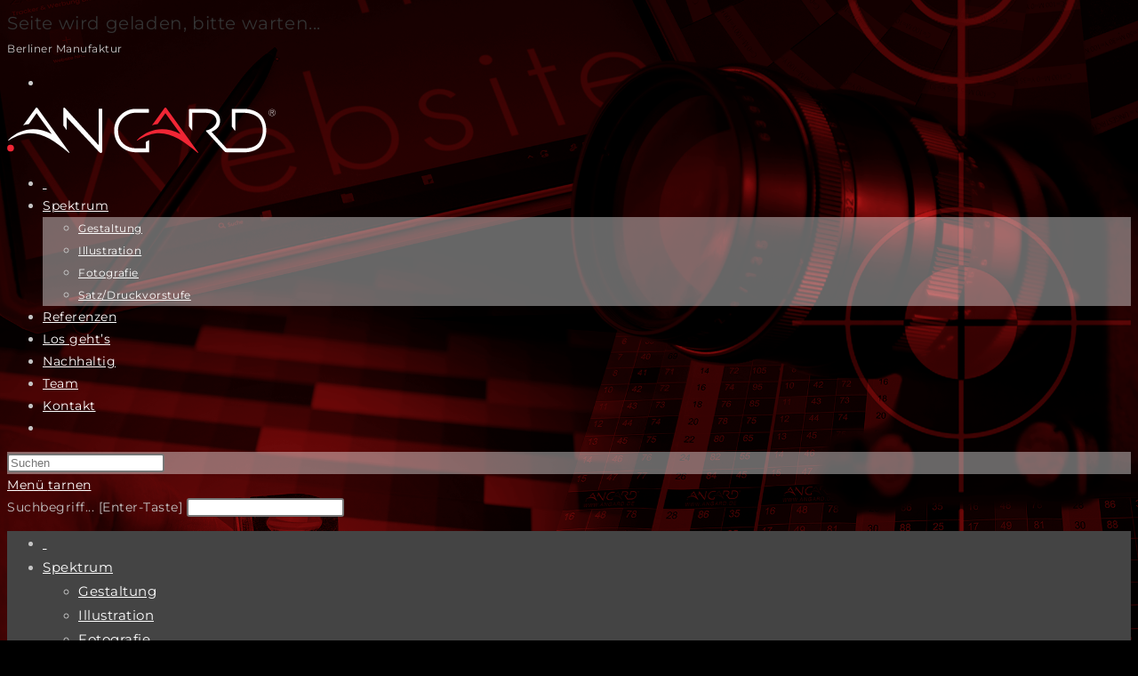

--- FILE ---
content_type: image/svg+xml
request_url: https://angard.de/wp-content/uploads/2022/05/angard-logo.svg
body_size: 3005
content:
<?xml version="1.0" encoding="UTF-8"?>
<!DOCTYPE svg PUBLIC "-//W3C//DTD SVG 1.1//EN" "http://www.w3.org/Graphics/SVG/1.1/DTD/svg11.dtd">
<!-- Creator: CorelDRAW X6 -->
<svg xmlns="http://www.w3.org/2000/svg" xml:space="preserve" width="302px" height="51px" version="1.1" style="shape-rendering:geometricPrecision; text-rendering:geometricPrecision; image-rendering:optimizeQuality; fill-rule:evenodd; clip-rule:evenodd"
viewBox="0 0 28349 4790"
 xmlns:xlink="http://www.w3.org/1999/xlink">
 <defs>
  <style type="text/css">
   <![CDATA[
    .fil2 {fill:#DADADA}
    .fil0 {fill:#F12635}
    .fil1 {fill:#FEFEFE}
   ]]>
  </style>
 </defs>
 <g id="Ebene_x0020_1">
  <metadata id="CorelCorpID_0Corel-Layer"/>
  <circle class="fil0" cx="357" cy="4274" r="357"/>
  <g id="_316723728">
   <path class="fil1" d="M4712 2783l-1606 -2201 -814 1147c-169,17 -478,80 -610,140l1350 -1838c47,-43 103,-41 153,3l3333 4624c125,154 29,140 -34,87 -2075,-1734 -3827,-2867 -6300,-1282 -81,52 -97,-26 -56,-65 1338,-1268 2921,-1430 4584,-615z"/>
   <path class="fil0" d="M18318 2783l-1606 -2201 -815 1147c-168,17 -477,80 -609,140l1350 -1838c47,-43 103,-41 153,3l3333 4624c124,154 29,140 -34,87 -2075,-1734 -3827,-2867 -6300,-1282 -81,52 -97,-26 -57,-65 1339,-1268 2922,-1430 4585,-615z"/>
   <path class="fil1" d="M9671 3971l-1 -3779c0,-33 0,-75 56,-75l256 0c52,0 58,42 57,76l2 4377c-3,263 -160,295 -371,68l-3377 -3601 1 1289c0,36 -24,40 -46,4l-289 -404c-17,-26 -40,-54 -32,-91l0 -1720c-2,-113 118,-143 181,-73l3563 3929z"/>
   <path class="fil1" d="M13637 133l1252 0c34,-4 82,10 84,72l0 259c0,61 -39,81 -84,81l-1259 0 -3 0c-979,-41 -1928,742 -1915,1888 14,1218 883,1870 1922,1870l1003 -1 -1 -659c-1,-15 371,-240 368,-213l0 1231c0,61 -8,53 -50,53l-1320 2c-1241,0 -2318,-843 -2335,-2280 -16,-1377 1150,-2351 2338,-2303z"/>
   <path class="fil1" d="M23175 4303l1852 0c556,8 1241,-145 1571,-617 252,-361 413,-830 408,-1284 -4,-371 -91,-746 -267,-1062 -306,-547 -1084,-795 -1715,-795l-924 0 -1 1840c0,48 -40,59 -70,27l-284 -390c-16,-25 -16,-65 -16,-79l0 -1758c-1,-14 8,-49 46,-52l1249 0c774,0 1656,321 2029,989 212,380 318,829 323,1275 6,547 -182,1107 -486,1542 -383,549 -1194,801 -1870,777l-1816 -8c-124,4 -167,4 -273,-113l-1905 -2088c-34,-39 -59,-94 2,-101l193 -45c387,-115 929,-543 894,-991 -21,-263 -161,-487 -360,-624 -332,-214 -805,-210 -1181,-202l-1014 1 3 1863c-1,32 -24,28 -36,12l-308 -426c-6,-10 -23,-17 -23,-84l-4 -1667c1,-91 80,-117 136,-110l1220 0c463,-12 996,-5 1402,262 299,205 516,463 547,972 -6,849 -652,1033 -902,1197l1580 1739z"/>
  </g>
  <path class="fil2" d="M27980 152c-100,0 -190,37 -258,107 -71,72 -109,165 -109,262 0,98 38,189 108,259 70,70 161,109 259,109 97,0 190,-39 262,-110 69,-68 107,-157 107,-258 0,-99 -38,-191 -107,-260 -70,-71 -162,-109 -262,-109zm332 369c0,90 -34,171 -96,232 -65,64 -149,99 -236,99 -88,0 -170,-35 -233,-98 -63,-63 -98,-146 -98,-233 0,-88 35,-172 99,-237 61,-62 142,-96 232,-96 90,0 172,34 236,98 62,62 96,145 96,235zm-320 -219l-154 0 0 426 58 0 0 -190 107 0 92 190 66 0 -96 -198c63,-7 102,-52 102,-110 0,-83 -58,-118 -175,-118zm-12 39c86,0 128,23 128,76 0,66 -38,82 -128,82l-84 0 0 -158 84 0z"/>
 </g>
</svg>
